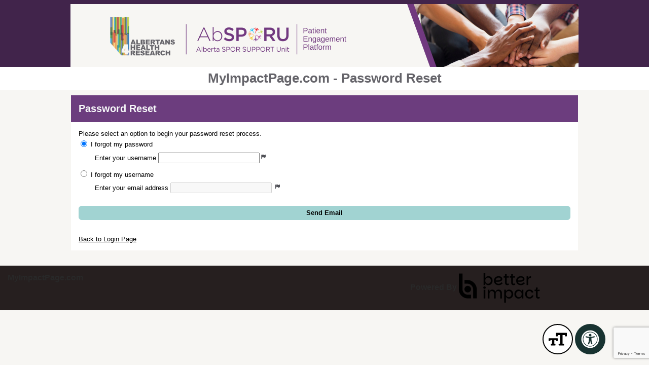

--- FILE ---
content_type: text/html; charset=utf-8
request_url: https://www.google.com/recaptcha/api2/anchor?ar=1&k=6Lf-C6EdAAAAAH_P2Sjz1pUmYtPcSS1Rfq2w4nAV&co=aHR0cHM6Ly9hcHAuYmV0dGVyaW1wYWN0LmNvbTo0NDM.&hl=en&v=PoyoqOPhxBO7pBk68S4YbpHZ&size=invisible&anchor-ms=20000&execute-ms=30000&cb=d5rkygoddve0
body_size: 48713
content:
<!DOCTYPE HTML><html dir="ltr" lang="en"><head><meta http-equiv="Content-Type" content="text/html; charset=UTF-8">
<meta http-equiv="X-UA-Compatible" content="IE=edge">
<title>reCAPTCHA</title>
<style type="text/css">
/* cyrillic-ext */
@font-face {
  font-family: 'Roboto';
  font-style: normal;
  font-weight: 400;
  font-stretch: 100%;
  src: url(//fonts.gstatic.com/s/roboto/v48/KFO7CnqEu92Fr1ME7kSn66aGLdTylUAMa3GUBHMdazTgWw.woff2) format('woff2');
  unicode-range: U+0460-052F, U+1C80-1C8A, U+20B4, U+2DE0-2DFF, U+A640-A69F, U+FE2E-FE2F;
}
/* cyrillic */
@font-face {
  font-family: 'Roboto';
  font-style: normal;
  font-weight: 400;
  font-stretch: 100%;
  src: url(//fonts.gstatic.com/s/roboto/v48/KFO7CnqEu92Fr1ME7kSn66aGLdTylUAMa3iUBHMdazTgWw.woff2) format('woff2');
  unicode-range: U+0301, U+0400-045F, U+0490-0491, U+04B0-04B1, U+2116;
}
/* greek-ext */
@font-face {
  font-family: 'Roboto';
  font-style: normal;
  font-weight: 400;
  font-stretch: 100%;
  src: url(//fonts.gstatic.com/s/roboto/v48/KFO7CnqEu92Fr1ME7kSn66aGLdTylUAMa3CUBHMdazTgWw.woff2) format('woff2');
  unicode-range: U+1F00-1FFF;
}
/* greek */
@font-face {
  font-family: 'Roboto';
  font-style: normal;
  font-weight: 400;
  font-stretch: 100%;
  src: url(//fonts.gstatic.com/s/roboto/v48/KFO7CnqEu92Fr1ME7kSn66aGLdTylUAMa3-UBHMdazTgWw.woff2) format('woff2');
  unicode-range: U+0370-0377, U+037A-037F, U+0384-038A, U+038C, U+038E-03A1, U+03A3-03FF;
}
/* math */
@font-face {
  font-family: 'Roboto';
  font-style: normal;
  font-weight: 400;
  font-stretch: 100%;
  src: url(//fonts.gstatic.com/s/roboto/v48/KFO7CnqEu92Fr1ME7kSn66aGLdTylUAMawCUBHMdazTgWw.woff2) format('woff2');
  unicode-range: U+0302-0303, U+0305, U+0307-0308, U+0310, U+0312, U+0315, U+031A, U+0326-0327, U+032C, U+032F-0330, U+0332-0333, U+0338, U+033A, U+0346, U+034D, U+0391-03A1, U+03A3-03A9, U+03B1-03C9, U+03D1, U+03D5-03D6, U+03F0-03F1, U+03F4-03F5, U+2016-2017, U+2034-2038, U+203C, U+2040, U+2043, U+2047, U+2050, U+2057, U+205F, U+2070-2071, U+2074-208E, U+2090-209C, U+20D0-20DC, U+20E1, U+20E5-20EF, U+2100-2112, U+2114-2115, U+2117-2121, U+2123-214F, U+2190, U+2192, U+2194-21AE, U+21B0-21E5, U+21F1-21F2, U+21F4-2211, U+2213-2214, U+2216-22FF, U+2308-230B, U+2310, U+2319, U+231C-2321, U+2336-237A, U+237C, U+2395, U+239B-23B7, U+23D0, U+23DC-23E1, U+2474-2475, U+25AF, U+25B3, U+25B7, U+25BD, U+25C1, U+25CA, U+25CC, U+25FB, U+266D-266F, U+27C0-27FF, U+2900-2AFF, U+2B0E-2B11, U+2B30-2B4C, U+2BFE, U+3030, U+FF5B, U+FF5D, U+1D400-1D7FF, U+1EE00-1EEFF;
}
/* symbols */
@font-face {
  font-family: 'Roboto';
  font-style: normal;
  font-weight: 400;
  font-stretch: 100%;
  src: url(//fonts.gstatic.com/s/roboto/v48/KFO7CnqEu92Fr1ME7kSn66aGLdTylUAMaxKUBHMdazTgWw.woff2) format('woff2');
  unicode-range: U+0001-000C, U+000E-001F, U+007F-009F, U+20DD-20E0, U+20E2-20E4, U+2150-218F, U+2190, U+2192, U+2194-2199, U+21AF, U+21E6-21F0, U+21F3, U+2218-2219, U+2299, U+22C4-22C6, U+2300-243F, U+2440-244A, U+2460-24FF, U+25A0-27BF, U+2800-28FF, U+2921-2922, U+2981, U+29BF, U+29EB, U+2B00-2BFF, U+4DC0-4DFF, U+FFF9-FFFB, U+10140-1018E, U+10190-1019C, U+101A0, U+101D0-101FD, U+102E0-102FB, U+10E60-10E7E, U+1D2C0-1D2D3, U+1D2E0-1D37F, U+1F000-1F0FF, U+1F100-1F1AD, U+1F1E6-1F1FF, U+1F30D-1F30F, U+1F315, U+1F31C, U+1F31E, U+1F320-1F32C, U+1F336, U+1F378, U+1F37D, U+1F382, U+1F393-1F39F, U+1F3A7-1F3A8, U+1F3AC-1F3AF, U+1F3C2, U+1F3C4-1F3C6, U+1F3CA-1F3CE, U+1F3D4-1F3E0, U+1F3ED, U+1F3F1-1F3F3, U+1F3F5-1F3F7, U+1F408, U+1F415, U+1F41F, U+1F426, U+1F43F, U+1F441-1F442, U+1F444, U+1F446-1F449, U+1F44C-1F44E, U+1F453, U+1F46A, U+1F47D, U+1F4A3, U+1F4B0, U+1F4B3, U+1F4B9, U+1F4BB, U+1F4BF, U+1F4C8-1F4CB, U+1F4D6, U+1F4DA, U+1F4DF, U+1F4E3-1F4E6, U+1F4EA-1F4ED, U+1F4F7, U+1F4F9-1F4FB, U+1F4FD-1F4FE, U+1F503, U+1F507-1F50B, U+1F50D, U+1F512-1F513, U+1F53E-1F54A, U+1F54F-1F5FA, U+1F610, U+1F650-1F67F, U+1F687, U+1F68D, U+1F691, U+1F694, U+1F698, U+1F6AD, U+1F6B2, U+1F6B9-1F6BA, U+1F6BC, U+1F6C6-1F6CF, U+1F6D3-1F6D7, U+1F6E0-1F6EA, U+1F6F0-1F6F3, U+1F6F7-1F6FC, U+1F700-1F7FF, U+1F800-1F80B, U+1F810-1F847, U+1F850-1F859, U+1F860-1F887, U+1F890-1F8AD, U+1F8B0-1F8BB, U+1F8C0-1F8C1, U+1F900-1F90B, U+1F93B, U+1F946, U+1F984, U+1F996, U+1F9E9, U+1FA00-1FA6F, U+1FA70-1FA7C, U+1FA80-1FA89, U+1FA8F-1FAC6, U+1FACE-1FADC, U+1FADF-1FAE9, U+1FAF0-1FAF8, U+1FB00-1FBFF;
}
/* vietnamese */
@font-face {
  font-family: 'Roboto';
  font-style: normal;
  font-weight: 400;
  font-stretch: 100%;
  src: url(//fonts.gstatic.com/s/roboto/v48/KFO7CnqEu92Fr1ME7kSn66aGLdTylUAMa3OUBHMdazTgWw.woff2) format('woff2');
  unicode-range: U+0102-0103, U+0110-0111, U+0128-0129, U+0168-0169, U+01A0-01A1, U+01AF-01B0, U+0300-0301, U+0303-0304, U+0308-0309, U+0323, U+0329, U+1EA0-1EF9, U+20AB;
}
/* latin-ext */
@font-face {
  font-family: 'Roboto';
  font-style: normal;
  font-weight: 400;
  font-stretch: 100%;
  src: url(//fonts.gstatic.com/s/roboto/v48/KFO7CnqEu92Fr1ME7kSn66aGLdTylUAMa3KUBHMdazTgWw.woff2) format('woff2');
  unicode-range: U+0100-02BA, U+02BD-02C5, U+02C7-02CC, U+02CE-02D7, U+02DD-02FF, U+0304, U+0308, U+0329, U+1D00-1DBF, U+1E00-1E9F, U+1EF2-1EFF, U+2020, U+20A0-20AB, U+20AD-20C0, U+2113, U+2C60-2C7F, U+A720-A7FF;
}
/* latin */
@font-face {
  font-family: 'Roboto';
  font-style: normal;
  font-weight: 400;
  font-stretch: 100%;
  src: url(//fonts.gstatic.com/s/roboto/v48/KFO7CnqEu92Fr1ME7kSn66aGLdTylUAMa3yUBHMdazQ.woff2) format('woff2');
  unicode-range: U+0000-00FF, U+0131, U+0152-0153, U+02BB-02BC, U+02C6, U+02DA, U+02DC, U+0304, U+0308, U+0329, U+2000-206F, U+20AC, U+2122, U+2191, U+2193, U+2212, U+2215, U+FEFF, U+FFFD;
}
/* cyrillic-ext */
@font-face {
  font-family: 'Roboto';
  font-style: normal;
  font-weight: 500;
  font-stretch: 100%;
  src: url(//fonts.gstatic.com/s/roboto/v48/KFO7CnqEu92Fr1ME7kSn66aGLdTylUAMa3GUBHMdazTgWw.woff2) format('woff2');
  unicode-range: U+0460-052F, U+1C80-1C8A, U+20B4, U+2DE0-2DFF, U+A640-A69F, U+FE2E-FE2F;
}
/* cyrillic */
@font-face {
  font-family: 'Roboto';
  font-style: normal;
  font-weight: 500;
  font-stretch: 100%;
  src: url(//fonts.gstatic.com/s/roboto/v48/KFO7CnqEu92Fr1ME7kSn66aGLdTylUAMa3iUBHMdazTgWw.woff2) format('woff2');
  unicode-range: U+0301, U+0400-045F, U+0490-0491, U+04B0-04B1, U+2116;
}
/* greek-ext */
@font-face {
  font-family: 'Roboto';
  font-style: normal;
  font-weight: 500;
  font-stretch: 100%;
  src: url(//fonts.gstatic.com/s/roboto/v48/KFO7CnqEu92Fr1ME7kSn66aGLdTylUAMa3CUBHMdazTgWw.woff2) format('woff2');
  unicode-range: U+1F00-1FFF;
}
/* greek */
@font-face {
  font-family: 'Roboto';
  font-style: normal;
  font-weight: 500;
  font-stretch: 100%;
  src: url(//fonts.gstatic.com/s/roboto/v48/KFO7CnqEu92Fr1ME7kSn66aGLdTylUAMa3-UBHMdazTgWw.woff2) format('woff2');
  unicode-range: U+0370-0377, U+037A-037F, U+0384-038A, U+038C, U+038E-03A1, U+03A3-03FF;
}
/* math */
@font-face {
  font-family: 'Roboto';
  font-style: normal;
  font-weight: 500;
  font-stretch: 100%;
  src: url(//fonts.gstatic.com/s/roboto/v48/KFO7CnqEu92Fr1ME7kSn66aGLdTylUAMawCUBHMdazTgWw.woff2) format('woff2');
  unicode-range: U+0302-0303, U+0305, U+0307-0308, U+0310, U+0312, U+0315, U+031A, U+0326-0327, U+032C, U+032F-0330, U+0332-0333, U+0338, U+033A, U+0346, U+034D, U+0391-03A1, U+03A3-03A9, U+03B1-03C9, U+03D1, U+03D5-03D6, U+03F0-03F1, U+03F4-03F5, U+2016-2017, U+2034-2038, U+203C, U+2040, U+2043, U+2047, U+2050, U+2057, U+205F, U+2070-2071, U+2074-208E, U+2090-209C, U+20D0-20DC, U+20E1, U+20E5-20EF, U+2100-2112, U+2114-2115, U+2117-2121, U+2123-214F, U+2190, U+2192, U+2194-21AE, U+21B0-21E5, U+21F1-21F2, U+21F4-2211, U+2213-2214, U+2216-22FF, U+2308-230B, U+2310, U+2319, U+231C-2321, U+2336-237A, U+237C, U+2395, U+239B-23B7, U+23D0, U+23DC-23E1, U+2474-2475, U+25AF, U+25B3, U+25B7, U+25BD, U+25C1, U+25CA, U+25CC, U+25FB, U+266D-266F, U+27C0-27FF, U+2900-2AFF, U+2B0E-2B11, U+2B30-2B4C, U+2BFE, U+3030, U+FF5B, U+FF5D, U+1D400-1D7FF, U+1EE00-1EEFF;
}
/* symbols */
@font-face {
  font-family: 'Roboto';
  font-style: normal;
  font-weight: 500;
  font-stretch: 100%;
  src: url(//fonts.gstatic.com/s/roboto/v48/KFO7CnqEu92Fr1ME7kSn66aGLdTylUAMaxKUBHMdazTgWw.woff2) format('woff2');
  unicode-range: U+0001-000C, U+000E-001F, U+007F-009F, U+20DD-20E0, U+20E2-20E4, U+2150-218F, U+2190, U+2192, U+2194-2199, U+21AF, U+21E6-21F0, U+21F3, U+2218-2219, U+2299, U+22C4-22C6, U+2300-243F, U+2440-244A, U+2460-24FF, U+25A0-27BF, U+2800-28FF, U+2921-2922, U+2981, U+29BF, U+29EB, U+2B00-2BFF, U+4DC0-4DFF, U+FFF9-FFFB, U+10140-1018E, U+10190-1019C, U+101A0, U+101D0-101FD, U+102E0-102FB, U+10E60-10E7E, U+1D2C0-1D2D3, U+1D2E0-1D37F, U+1F000-1F0FF, U+1F100-1F1AD, U+1F1E6-1F1FF, U+1F30D-1F30F, U+1F315, U+1F31C, U+1F31E, U+1F320-1F32C, U+1F336, U+1F378, U+1F37D, U+1F382, U+1F393-1F39F, U+1F3A7-1F3A8, U+1F3AC-1F3AF, U+1F3C2, U+1F3C4-1F3C6, U+1F3CA-1F3CE, U+1F3D4-1F3E0, U+1F3ED, U+1F3F1-1F3F3, U+1F3F5-1F3F7, U+1F408, U+1F415, U+1F41F, U+1F426, U+1F43F, U+1F441-1F442, U+1F444, U+1F446-1F449, U+1F44C-1F44E, U+1F453, U+1F46A, U+1F47D, U+1F4A3, U+1F4B0, U+1F4B3, U+1F4B9, U+1F4BB, U+1F4BF, U+1F4C8-1F4CB, U+1F4D6, U+1F4DA, U+1F4DF, U+1F4E3-1F4E6, U+1F4EA-1F4ED, U+1F4F7, U+1F4F9-1F4FB, U+1F4FD-1F4FE, U+1F503, U+1F507-1F50B, U+1F50D, U+1F512-1F513, U+1F53E-1F54A, U+1F54F-1F5FA, U+1F610, U+1F650-1F67F, U+1F687, U+1F68D, U+1F691, U+1F694, U+1F698, U+1F6AD, U+1F6B2, U+1F6B9-1F6BA, U+1F6BC, U+1F6C6-1F6CF, U+1F6D3-1F6D7, U+1F6E0-1F6EA, U+1F6F0-1F6F3, U+1F6F7-1F6FC, U+1F700-1F7FF, U+1F800-1F80B, U+1F810-1F847, U+1F850-1F859, U+1F860-1F887, U+1F890-1F8AD, U+1F8B0-1F8BB, U+1F8C0-1F8C1, U+1F900-1F90B, U+1F93B, U+1F946, U+1F984, U+1F996, U+1F9E9, U+1FA00-1FA6F, U+1FA70-1FA7C, U+1FA80-1FA89, U+1FA8F-1FAC6, U+1FACE-1FADC, U+1FADF-1FAE9, U+1FAF0-1FAF8, U+1FB00-1FBFF;
}
/* vietnamese */
@font-face {
  font-family: 'Roboto';
  font-style: normal;
  font-weight: 500;
  font-stretch: 100%;
  src: url(//fonts.gstatic.com/s/roboto/v48/KFO7CnqEu92Fr1ME7kSn66aGLdTylUAMa3OUBHMdazTgWw.woff2) format('woff2');
  unicode-range: U+0102-0103, U+0110-0111, U+0128-0129, U+0168-0169, U+01A0-01A1, U+01AF-01B0, U+0300-0301, U+0303-0304, U+0308-0309, U+0323, U+0329, U+1EA0-1EF9, U+20AB;
}
/* latin-ext */
@font-face {
  font-family: 'Roboto';
  font-style: normal;
  font-weight: 500;
  font-stretch: 100%;
  src: url(//fonts.gstatic.com/s/roboto/v48/KFO7CnqEu92Fr1ME7kSn66aGLdTylUAMa3KUBHMdazTgWw.woff2) format('woff2');
  unicode-range: U+0100-02BA, U+02BD-02C5, U+02C7-02CC, U+02CE-02D7, U+02DD-02FF, U+0304, U+0308, U+0329, U+1D00-1DBF, U+1E00-1E9F, U+1EF2-1EFF, U+2020, U+20A0-20AB, U+20AD-20C0, U+2113, U+2C60-2C7F, U+A720-A7FF;
}
/* latin */
@font-face {
  font-family: 'Roboto';
  font-style: normal;
  font-weight: 500;
  font-stretch: 100%;
  src: url(//fonts.gstatic.com/s/roboto/v48/KFO7CnqEu92Fr1ME7kSn66aGLdTylUAMa3yUBHMdazQ.woff2) format('woff2');
  unicode-range: U+0000-00FF, U+0131, U+0152-0153, U+02BB-02BC, U+02C6, U+02DA, U+02DC, U+0304, U+0308, U+0329, U+2000-206F, U+20AC, U+2122, U+2191, U+2193, U+2212, U+2215, U+FEFF, U+FFFD;
}
/* cyrillic-ext */
@font-face {
  font-family: 'Roboto';
  font-style: normal;
  font-weight: 900;
  font-stretch: 100%;
  src: url(//fonts.gstatic.com/s/roboto/v48/KFO7CnqEu92Fr1ME7kSn66aGLdTylUAMa3GUBHMdazTgWw.woff2) format('woff2');
  unicode-range: U+0460-052F, U+1C80-1C8A, U+20B4, U+2DE0-2DFF, U+A640-A69F, U+FE2E-FE2F;
}
/* cyrillic */
@font-face {
  font-family: 'Roboto';
  font-style: normal;
  font-weight: 900;
  font-stretch: 100%;
  src: url(//fonts.gstatic.com/s/roboto/v48/KFO7CnqEu92Fr1ME7kSn66aGLdTylUAMa3iUBHMdazTgWw.woff2) format('woff2');
  unicode-range: U+0301, U+0400-045F, U+0490-0491, U+04B0-04B1, U+2116;
}
/* greek-ext */
@font-face {
  font-family: 'Roboto';
  font-style: normal;
  font-weight: 900;
  font-stretch: 100%;
  src: url(//fonts.gstatic.com/s/roboto/v48/KFO7CnqEu92Fr1ME7kSn66aGLdTylUAMa3CUBHMdazTgWw.woff2) format('woff2');
  unicode-range: U+1F00-1FFF;
}
/* greek */
@font-face {
  font-family: 'Roboto';
  font-style: normal;
  font-weight: 900;
  font-stretch: 100%;
  src: url(//fonts.gstatic.com/s/roboto/v48/KFO7CnqEu92Fr1ME7kSn66aGLdTylUAMa3-UBHMdazTgWw.woff2) format('woff2');
  unicode-range: U+0370-0377, U+037A-037F, U+0384-038A, U+038C, U+038E-03A1, U+03A3-03FF;
}
/* math */
@font-face {
  font-family: 'Roboto';
  font-style: normal;
  font-weight: 900;
  font-stretch: 100%;
  src: url(//fonts.gstatic.com/s/roboto/v48/KFO7CnqEu92Fr1ME7kSn66aGLdTylUAMawCUBHMdazTgWw.woff2) format('woff2');
  unicode-range: U+0302-0303, U+0305, U+0307-0308, U+0310, U+0312, U+0315, U+031A, U+0326-0327, U+032C, U+032F-0330, U+0332-0333, U+0338, U+033A, U+0346, U+034D, U+0391-03A1, U+03A3-03A9, U+03B1-03C9, U+03D1, U+03D5-03D6, U+03F0-03F1, U+03F4-03F5, U+2016-2017, U+2034-2038, U+203C, U+2040, U+2043, U+2047, U+2050, U+2057, U+205F, U+2070-2071, U+2074-208E, U+2090-209C, U+20D0-20DC, U+20E1, U+20E5-20EF, U+2100-2112, U+2114-2115, U+2117-2121, U+2123-214F, U+2190, U+2192, U+2194-21AE, U+21B0-21E5, U+21F1-21F2, U+21F4-2211, U+2213-2214, U+2216-22FF, U+2308-230B, U+2310, U+2319, U+231C-2321, U+2336-237A, U+237C, U+2395, U+239B-23B7, U+23D0, U+23DC-23E1, U+2474-2475, U+25AF, U+25B3, U+25B7, U+25BD, U+25C1, U+25CA, U+25CC, U+25FB, U+266D-266F, U+27C0-27FF, U+2900-2AFF, U+2B0E-2B11, U+2B30-2B4C, U+2BFE, U+3030, U+FF5B, U+FF5D, U+1D400-1D7FF, U+1EE00-1EEFF;
}
/* symbols */
@font-face {
  font-family: 'Roboto';
  font-style: normal;
  font-weight: 900;
  font-stretch: 100%;
  src: url(//fonts.gstatic.com/s/roboto/v48/KFO7CnqEu92Fr1ME7kSn66aGLdTylUAMaxKUBHMdazTgWw.woff2) format('woff2');
  unicode-range: U+0001-000C, U+000E-001F, U+007F-009F, U+20DD-20E0, U+20E2-20E4, U+2150-218F, U+2190, U+2192, U+2194-2199, U+21AF, U+21E6-21F0, U+21F3, U+2218-2219, U+2299, U+22C4-22C6, U+2300-243F, U+2440-244A, U+2460-24FF, U+25A0-27BF, U+2800-28FF, U+2921-2922, U+2981, U+29BF, U+29EB, U+2B00-2BFF, U+4DC0-4DFF, U+FFF9-FFFB, U+10140-1018E, U+10190-1019C, U+101A0, U+101D0-101FD, U+102E0-102FB, U+10E60-10E7E, U+1D2C0-1D2D3, U+1D2E0-1D37F, U+1F000-1F0FF, U+1F100-1F1AD, U+1F1E6-1F1FF, U+1F30D-1F30F, U+1F315, U+1F31C, U+1F31E, U+1F320-1F32C, U+1F336, U+1F378, U+1F37D, U+1F382, U+1F393-1F39F, U+1F3A7-1F3A8, U+1F3AC-1F3AF, U+1F3C2, U+1F3C4-1F3C6, U+1F3CA-1F3CE, U+1F3D4-1F3E0, U+1F3ED, U+1F3F1-1F3F3, U+1F3F5-1F3F7, U+1F408, U+1F415, U+1F41F, U+1F426, U+1F43F, U+1F441-1F442, U+1F444, U+1F446-1F449, U+1F44C-1F44E, U+1F453, U+1F46A, U+1F47D, U+1F4A3, U+1F4B0, U+1F4B3, U+1F4B9, U+1F4BB, U+1F4BF, U+1F4C8-1F4CB, U+1F4D6, U+1F4DA, U+1F4DF, U+1F4E3-1F4E6, U+1F4EA-1F4ED, U+1F4F7, U+1F4F9-1F4FB, U+1F4FD-1F4FE, U+1F503, U+1F507-1F50B, U+1F50D, U+1F512-1F513, U+1F53E-1F54A, U+1F54F-1F5FA, U+1F610, U+1F650-1F67F, U+1F687, U+1F68D, U+1F691, U+1F694, U+1F698, U+1F6AD, U+1F6B2, U+1F6B9-1F6BA, U+1F6BC, U+1F6C6-1F6CF, U+1F6D3-1F6D7, U+1F6E0-1F6EA, U+1F6F0-1F6F3, U+1F6F7-1F6FC, U+1F700-1F7FF, U+1F800-1F80B, U+1F810-1F847, U+1F850-1F859, U+1F860-1F887, U+1F890-1F8AD, U+1F8B0-1F8BB, U+1F8C0-1F8C1, U+1F900-1F90B, U+1F93B, U+1F946, U+1F984, U+1F996, U+1F9E9, U+1FA00-1FA6F, U+1FA70-1FA7C, U+1FA80-1FA89, U+1FA8F-1FAC6, U+1FACE-1FADC, U+1FADF-1FAE9, U+1FAF0-1FAF8, U+1FB00-1FBFF;
}
/* vietnamese */
@font-face {
  font-family: 'Roboto';
  font-style: normal;
  font-weight: 900;
  font-stretch: 100%;
  src: url(//fonts.gstatic.com/s/roboto/v48/KFO7CnqEu92Fr1ME7kSn66aGLdTylUAMa3OUBHMdazTgWw.woff2) format('woff2');
  unicode-range: U+0102-0103, U+0110-0111, U+0128-0129, U+0168-0169, U+01A0-01A1, U+01AF-01B0, U+0300-0301, U+0303-0304, U+0308-0309, U+0323, U+0329, U+1EA0-1EF9, U+20AB;
}
/* latin-ext */
@font-face {
  font-family: 'Roboto';
  font-style: normal;
  font-weight: 900;
  font-stretch: 100%;
  src: url(//fonts.gstatic.com/s/roboto/v48/KFO7CnqEu92Fr1ME7kSn66aGLdTylUAMa3KUBHMdazTgWw.woff2) format('woff2');
  unicode-range: U+0100-02BA, U+02BD-02C5, U+02C7-02CC, U+02CE-02D7, U+02DD-02FF, U+0304, U+0308, U+0329, U+1D00-1DBF, U+1E00-1E9F, U+1EF2-1EFF, U+2020, U+20A0-20AB, U+20AD-20C0, U+2113, U+2C60-2C7F, U+A720-A7FF;
}
/* latin */
@font-face {
  font-family: 'Roboto';
  font-style: normal;
  font-weight: 900;
  font-stretch: 100%;
  src: url(//fonts.gstatic.com/s/roboto/v48/KFO7CnqEu92Fr1ME7kSn66aGLdTylUAMa3yUBHMdazQ.woff2) format('woff2');
  unicode-range: U+0000-00FF, U+0131, U+0152-0153, U+02BB-02BC, U+02C6, U+02DA, U+02DC, U+0304, U+0308, U+0329, U+2000-206F, U+20AC, U+2122, U+2191, U+2193, U+2212, U+2215, U+FEFF, U+FFFD;
}

</style>
<link rel="stylesheet" type="text/css" href="https://www.gstatic.com/recaptcha/releases/PoyoqOPhxBO7pBk68S4YbpHZ/styles__ltr.css">
<script nonce="JI50czLty9HL643-gvOR0Q" type="text/javascript">window['__recaptcha_api'] = 'https://www.google.com/recaptcha/api2/';</script>
<script type="text/javascript" src="https://www.gstatic.com/recaptcha/releases/PoyoqOPhxBO7pBk68S4YbpHZ/recaptcha__en.js" nonce="JI50czLty9HL643-gvOR0Q">
      
    </script></head>
<body><div id="rc-anchor-alert" class="rc-anchor-alert"></div>
<input type="hidden" id="recaptcha-token" value="[base64]">
<script type="text/javascript" nonce="JI50czLty9HL643-gvOR0Q">
      recaptcha.anchor.Main.init("[\x22ainput\x22,[\x22bgdata\x22,\x22\x22,\[base64]/[base64]/[base64]/[base64]/[base64]/UltsKytdPUU6KEU8MjA0OD9SW2wrK109RT4+NnwxOTI6KChFJjY0NTEyKT09NTUyOTYmJk0rMTxjLmxlbmd0aCYmKGMuY2hhckNvZGVBdChNKzEpJjY0NTEyKT09NTYzMjA/[base64]/[base64]/[base64]/[base64]/[base64]/[base64]/[base64]\x22,\[base64]\\u003d\x22,\[base64]/DicONZlDDnT54RMKVLFnDgcOEX8OvH8OrwqZgFcOtw5HCgMO6woHDohZBMAfDpT8Jw75Vw7AZTsK2wpfCt8Kmw4c+w5TCtRwpw5rCjcKtwp7DqmA4wrBBwpdYMcK7w4fCmgrCl1PCp8OBQcKaw7nDrcK/BsOzwq3Cn8O0wq8sw6FBXHbDr8KNLhxuwoDCoMOzwpnDpMKnwq1JwqHDksOIwqIHw5/[base64]/DgcOqK8KadcK1wobDimVAYVcHwpXCjMOiXMONwqIJCcOhdTrCmMKgw4nCryTCpcKmw4XCm8OTHMOuXiRfUcKfBS0FwplMw5PDhRZNwoB5w5cDThXDicKww7BQEcKRwpzChwtPf8Odw5TDnnfCqz0xw5sJwoIOAsKEU3w9wrrDq8OUHUJ6w7USw4bDvitMw4jCrhYWQR/Cqz4tTMKpw5TDpmt7BsO6S1AqN8OnLgsrw6bCk8KxKzvDm8OWwq3DoBAGwrfDmMOzw6Itw4jDp8OTA8O7Di1/wqjCqy/[base64]/CtsKbHsOvw7XDiyo8wpV9wo1TwrlCwrLDrEzDv3rCsl9Pw6zChMObwpnDmWjCkMOlw7XDlnvCjRLCmifDksOLfmLDnhLDmMOuwo/ClcKDIMK1S8KpDsODEcONw5rCmcOYwqjChF4tExAdQl0ULcKuLsOYw5nDksOdwoVHwoDDnUtmEMK4cwBxOMOLdEBgw6kzwqAKGsK+fMOZLsKfWMOrF8KQw6EYX1TDqcKxw78NSsKDwrZBw4/[base64]/CmcOSwp4QwojDv3XCqsOGH8KPwq5VBiAgEx7CvhIuDQrDqhfCmEFbwpscw5rCmQwmesK+OMOLc8KTw6nDpg1yPkTCjMOrwooRw797wr/[base64]/CqHQJw5zCgcKAdcKQOnXCnMKywo8zw7fDvQRzwrc8HjjCo1XCsDZ7wotAwrYjw4B3UyHDisOhw5UvVz9iUAoZb1pNRsOqZUYuw4BJw6jCncOxw4dSOG4Bw6gBMn1+wo3Dv8K1P3DCswpyS8KzFHtcZsKYw6TDucOmw7gaIMKeKUR5CMOZJcO/wo1hYMK/ZmbCpcOcwoDCkcOQKcOzFAzDmcKswqTChGTDsMOdw41jwp5TwrHDqsKywppKCD9TH8K/wol4w7fCtFB8wp4uZcKlw6cKwplyJsOWDcODw7nDhMOAM8ORwqo8wqHDi8KzHUo5F8KtcyDCgcO3w5p8w6pmw4oWwqjDu8KkfcONwoLDpMK6wrcaMH/Dl8KywpHCs8OJN3NfwrHDhMOiSgDCmsK6wrbDhcOZwrDCo8O8w7VPw6fDlMKMT8OSTcOkRyXDt1vCoMK1YATCvcOwwqHDhsOFN2EwG3Qkw7Vjwodnw6dhwqt/C2bCoWjDvR3CkE88fcOtPh47wrctwpXDuyLCicOdwopeYMKSYwbDpTnCtsKWcVLCq1zCmTAafMO4XVQNQH/DtsOVw60FwoUJe8OMwoHCll/DjMOyw5YPwozClkDDlDwRRhDCgHkEcsKIEcKACcOjXsOOPcOkZGrDnsKmF8OLw7PDucKUHcKHw5xHB3XCkFHDgQrCg8Osw417FG3CjTHCr3h+wr5Kw59lw4VnbHVswr8bJcO1w7x5wpJeNHPCtsOIw57Dq8OzwoYcTT/DtDkeIMODGsOcw4QLwpnCjsOVGcOOw6HDk1TDhxDCrE7CsmDDvsKsIV3DuzhCEl/DicOIwo7Ds8KfwqHCtsOgwqjDtTF8SxRkworDtzpOR1gNEmMbZMOYwpTCsxcrwo/DoTg0wqkdUsOOBsKuwpLDpsKlfjrCvMKYF1lHwrLCiMONAn8Xw4wnQMOKwovCrsOMw70wwop9w53CuMK/IsOGHWMgC8Oiwp0jwo7Ct8O7f8OrwqXCq0DCrMK0EcK6ccKWwqxTw7HDiW9Zw7rDkcOJw5/[base64]/wqTCuS/DtMK3IsObWi7Cs8O9B8OtPll6UMK9V8OVw5zDscKnVcOaw7DDqsO6fcOPw6FKw4zDlsKUwrdCCkbCoMOjw4saZMO8YGrDlcOADFfCqiZ2fMO0PDnDhxQRWsO8TMO/[base64]/RVVIwpphw4vDqMO5CcK8a8OXXDTDkMKfTDTDv8KQI00ZBcKrw7LDgHnDvXc/YcKtTUnCjcOvazwXP8Okw7vDuMOUH1Vkw4DDuSrDhcKHwrnCr8Ojw44Rw7nCoQQCw5RMwqBAw4s7eALCrMKewoEewrBjPVkQwq0pDcOSwrzDiC1nYcOWDsK6HsKDw4nDmsOZB8KULMKMw5TChwjDtHvDvzTDr8Kjwr/[base64]/MRY0dULCocOuLCMGw4PDvMKUN8KTwoXCgiVMG8KMXcOYw6LDlnFVeE/CiSJHQcKnE8Ovw6xSIjzDkMOhDBBeXwhxEj0YTsOBez7DhBfDql03wrXDmG1Xw45hwqLClEnDuwVfK0rDjMOxWGDDpW0Lw6XChjrCpcKNDcK7GRwkw4DDsmLDoUdWwrjDvMKId8KVV8OVwozDoMKuYEN/a1vCk8OFMQ3DmcKnDsKsbcKcbTPChl8mwq7CgSTDgAfDtGZBwoXDt8K5w43DtVAKHcOEw7J4cDERwqMKw7kyPcK1w7YPwpJVHTVyw41MQsK5woXDucOnw6sEEMO4w43Dr8OlwrI/[base64]/Csh0cJsO4RsOAwrxuDsOSfMO4XsOHw7AVfC8POgXCpVTDkWvCsXtIFl3DvsKnwrTDvMODDkvCuzDDjMONw7LDszPDgsOVw453aAHCgU9pDl/CpcKkX2pUw5LClsKkdGFNVsOrYG7Dn8KuYDzDtsK7w5g/LSN7HMOKecK1KxQ4PQDDpDrCsnsLwoHDoMOUwqhKdybCgFt+JcOKw53CsT/DvCXCnMK3LcK0w688Q8KafX8Iw5FxJcKYGQVXw67Dp0AII35mw5PCvXwkwoNmw5MWfAQEdMKKw5NYw6lxeMKGw544FsKdHcK8MgzDscOfaRZ9w6bCnMO7cToGPR7DnMOBw5FJLxw1wokQwoXDpsKLbsOmw6kTw6/Din/Dr8KQwoPDq8OVQcOGdsORw6nDqMKObMKzScKSworDgWPDhF3CjhFTMSzCusOswr/Du2nCq8Oxwp8Bw5jCrXxdw7jDpgpidcKnTSHCqlTDoX7DjRbChsO5w7EGEsO2O8OMHMK1O8Kcwq7CpMKuw7oew7h6w5pmfm/DqF/DlsKtc8Oawpovw6bDgg3DhcOCGzIVOsOAaMK6A2nDs8OZbiFcPMO/[base64]/[base64]/HnBiTMONHcKEwojCoGImw7zCuhjDnRvClsOWw5JxeWfDpcOpMQB/[base64]/DjQ3DkMKCGwHDlhRTw5s5XcO8woXDkcOfBsOlwq/CusK/X3rChDnDjh3Cp1bDmAcrw5UZRsO+G8KSw4kiIsKawrPCo8O+w70VCHHDp8OYHkdMJ8OPY8OSVyDDmDTCo8O/[base64]/CjH51wojDmMKAwo1dwp9rQMObw5PCjcO5ND4Ocy/[base64]/CjsOxU3ZybyzDkUgQw4nCuBImJcKkGMKuw6vDgMOJwrjDl8K/[base64]/[base64]/Cu8Ktw6VAKHbCi8Kuw6N/w77Dh8OFM8KtasKywrHDmsOwwok+S8KzQ8K1Q8OXwrsXw5FhXXt6QwzCqMKYD13DhsOfw48nw4HDvsO8b0DDiUp9wpXCgywaCm4vLMKNesK6X09Fw7nCrFhzw6nCnAQBKMKfQzjDisOCwqJiwoYRwrkYw7HChMKpw7zDp2jCvGl4wrVUbcOYa0jDrcO/P8OAJiTDpD84w53CkHjCh8OTw6jCgk5GFCrCsMK3wpFlf8OUwqxjwqvCrx7DkDlQw4I5w4R/wrXDhDshw7NRCsOUZgNvfB7Dt8OgTyjCosOEwp5jwr1ww7LCiMOtw7gwUMO4w68dSizDn8K8w5sewoM5LsOEwrp3FsKKwpjCrG3DsGzCg8KFwqdoYWkGw41UecKwTVECwrcQPcKxwqbCqH95EcKTXsK5dMKPScO/FiDCjQbDocOpUsKbIHlgw6V7AgPDrcKpwo02FsK2DcKkwpbDkD3CqynDmC9uLsKYFsKgwoDDgH7CvGBFdDzDqDI8w75Rw5U/w63CskjDosOHIxDCjcOUwqNoMMKtwo7DnE/CvMKcwpFXw5F5f8KkesOvJ8K8OMK/EsO1LVDCllDDnsOgw6HDpH3CiQc3wptUcVnCsMKcw6zDoMOWVGfDuEDDnMKmw67DrktJfsOvwosTw6DCggDDqMKbw7ofwpsPLDrDqTgKahbDmsORSMOgGsKiwr/Djg0zPcOKw4I0wqLCl3cgcMORwoYhwqrCgsKcw6VFwqIZIVBQw4ckNBfCscK7woUNw4LDjCUNw68zTnxKeBLCgk9iwqbDncK/dcOCCMOATxjChsK1w6vCqsKKw4JFw4JrAjnCthTDsBRzwq3DrGQ7IVrCrlU4U0Apw4zCi8Osw6Rrw5vDlsOfIMOWRcKlHsKFZkgJwojCgj3CiirCpxzCvmHDusK2PMOQASxmXxJuLsO/[base64]/w71IUzwtNA7CscKtZWTCicKLwoPClgfCpsK6wqfDtVM5UAA1w6nCosOoH0U+w7pJGHggITbDkFE6wrfCrsOcJm4BSWwJw63Cgw/[base64]/wqB6aVN4w7MyWVjDvcOrWhcXZ0hHTlVLcRxPwrFMwqTCpCUzw64owpwBwo9QwqUKwodhw7wRwpnDkVfCgyNKw5zDvG9zAxA2VFgXwrtnbE8vTjTCicOLw6rCkn/DlkrCk23DjV1rOlVRJsO5wrvDsmMfXsOYwqB+wobDjsKAw5NEw7ofAsOodMOpPC3Cv8OFw7wtCcORwoFqwrfCqBPDhMOaCS3CsVkIYhXCh8OhMsKxw5lMw73DocO4wpLDhMKAG8KawpVOw4PDoAfCksOKwpDCisKrwq1wwqROZ3N/wo4qL8OwNsOUwo0Iw7rCmMO8w5k9BxXCgcOfw4rCqyDDusKmF8KKw6bDjcOww6/Dq8Kpw7bDsBk/OVsWAcOxYwrDvzPCtnVSWhodD8Oawp/DvsK4fcO0w5wHEMK9PsKPwr0hwqoeecKnw6slwqzCgWIDcXwiwr/[base64]/wrMVGjHDmcK0b1rCriQrwpVcw7FHbsO1S3NJw7nCtcKUGsKvw4tlw7Z4dnMlRjTCqXUMGcO0SzXDgcOVTMK7UhI/ccOESsOmw7rDnwvDt8OBwpQIw4puDEpRw63ChTYbG8OIwq8bwqrClcKiI2Adw6XDtB1NwrHCphhRB1HCv2zDmsOMRlpOw4jDvsOpw50KwqHDqXzCqFDCuTrDnFY1Py7Cr8K3w71/LcKYMCZWw6sIw5MpwqjDqCE3G8OOw6nCnsOtwpPDhMKnZcK5PcKeXMO8d8KtMMK/w7/Cs8OrasK0aUBRwrXCjcOiE8KTGcOqZQnDrxTCjMOfwpXDi8KyEAd/[base64]/[base64]/[base64]/Cv08VbcK0wqZywqBgM8KmwoTCvMOSMC/CgsOCXzvCpsKDBCrCmcKQwo3CtTLDlBPCqMOEwoNswrzClsOoIjrDmTTCgiHDisKowp7CiDfDlW0Mwr81IsOwesOjw6jDomTDlx/DojPCihJzWFgDwqw6worCmgYoQ8OoK8KGw71NeT4xwrAaRl3DhSjDiMOYw6XDiMKLwo8Kwpd8w7VQaMOcwq8owqrDtMKyw5IawqvChsKZWcKmQMOADsOmHjY5w7Y3w4V/G8O9wqQjeivDscK4esK+fw7CmcOMwo/DlCzCkcKvw74rwrgRwrAKwoXCkgU7HMKnUQNeGcK8w7FwAUUOwpXDnEzDlCNwwqHDglnDgA/CmkVCwqEewr7DmDpOODvCjXXCscKfwqxDw59IQMKtw6jCnSDDmsODwoFxw6/DocOdw7TCpgzDuMKEw686dMK3dBPChsKUw4E9bT5Ww7wGEMO3wr7CgCHCtsKNwoXDjSbDocOULEnDt2/[base64]/[base64]/w4IQL8KnBXzDqHDCmMOlwonDhMKVw6RzJsOzDMK+wo7Dk8OBw7g7woTCuxDCs8K8w7wcdjgQNzoZw5TCm8K5csKdB8OwP2/CiD7CtMKgw54nwq0VAcOeXTpxw4fCtcO2YGYfKijCg8KxS2LChm0SRsKlPMOeXQUpw5nDicONwpPCuRIoA8OWw7fCrMKqw7ISw5Biw4Nbwp/DicKTf8OqBsKyw6Ywwq5vIcKbKzUew47CkmAFw67CkG8WwrnDug3ClXU0wq3CpcKkwrwKZCHDlsKVwqovMcKEfsKMw4hXC8OLPFN8fFjDj8KocMOgEsOMMzV5X8K/F8KUXmB5MyHDiMOpw4ZHfsOmHU4eMlR7w47ChsOBc2/DtgfDtQfDnwTCoMKNwowsJ8OPwoPDiCzCgcKwEDrDk2sKcitDTsO7ccKeQSbDhyxaw5MgUjLDg8KTw5LCkcOEA10cw4fDnWZgai/CjcKUwr7DsMOEw6rCgsKtw5PDnMO3wrVmbyvCmcKVMGEABcOKw7Ysw5vCg8Ovw4DDrWrDmsKCwqvDoMKxw5cKOcKhbV7CjMKwfMKmHsOew4zDmUlAwrFpw4AIVsKKVAnCkMKIwr/CtibDj8KOwrXCgsOVEiAnwpXDpcKOwr3DnX0Gw7ldccKDw5YtIMOww5FawpBidHJyRljDjx5ZPllOw6V/wr/DocOzwr3DmRNswo5/wqUJNHt3wpTCicOsBsOIccKWKsK3eF1Fw5dSw4zCg2nDn3zDrkkmG8OEwrtrDcKewrJow7/CnkTCol5awqzDucKowonChMO0JMOnwrfDocKwwp5JZ8KOVjkqw4zCkMOowqrCnm0sOzQ4EMKZFnjDicKjXy/DncKYw4TDkMKaw6bCgsO1SMO6w7jDkcOoTcKbQsKowqszEVvCj05OTMKMw6PDhsKse8O0WcO2w4E/DF/CgRHDhi1uCyFXTA9dPGULwosFw59bwqbChsKbMcKRw4rDkUJuWV0+XcOTVQHDpsKxw4jDvsK8UVPCicO0MlLDkcKdRF7CrTxMwqrCsWtuwo7DtGlHDg/Dm8O8cXUBYgJywovDml9oFggswrcSL8O3wpEjbcKBwr1Cw58KVsOpwrbDm0FGwqrCsTDDmcOdUHvCvcKyaMOMHMKEwoLDl8OXI0Ayw7TDuCZNSsKhwpwBRAHDrSFYw5lPMT9uw6rCm3p4wqLDgcOfc8KgwqHCngnDhnY5w67DvyFxaAlcHAHClxdVMsO/JS3DrcO4wo12YhJtwrUMwqcVEXfCucKEVD9oLG0TwqnCjMOtVAzClH7CvkdHTMKMdMKVwoM6wp7CgcKAw5HCu8Oww5QVJsK3wrQSBcKCw6vCjB/CocO4wobCsSRkw5bChXDClyvCvsOzeQHDjkVfw4nCpAM8w43DkMKcw5vCnBnCu8OLw5VwwqXDgBLCjcK2KTsPw7DDog/DucKPVcKMS8OrGlbCk3VrUMK2ecOuQjrDocOawotKJnvDvGYOWMKhw4PDr8K1JsO4HsOMPcOpw6vCiwvDlELDvcKIVMK5woJiwqPChk1VLE7DiS3CkmhnbAxrwrnDvn/Cj8O0NmfCnsK5QsKiU8Kld0DCq8K9w77DmcKzDXjCrFnDqGM2w5/CuMKBw7bCnsKnwq5UYAPCocKewo5pO8Ouw5rDjQfCpMOIw4fDllBTFMOQwpN5UsKEw4rClScqGn3CoFE2w4/Cg8OLw7QYAALCuQ9+w5zDo3MAemXDu2diE8Oswrt8MsOmchJfw77CmMKRwqDDrMOIw7jCunLDucKLwpjCmVbDjcOdw5PCmcO/w41YDx/DqMOTw7/Dh8OpBhYcLX3DlcKHw7YKbcO2XcOEw6lXW8Kcw59swrTCjsOVw6jCnMK7wrnCgkXDjQ/CtXDDnMO9T8K5MsOxaMOZwonDmcKNACvCrU9Lw6Aiw5Y1w6XChcKxwotcwpLCliQeXnoPwr0Qw5bDuirDpXFHwpvDox56cwHDmE9rwrnDqT/Dt8OpBUdHG8O3w43CocK4w6AvN8KHwqzCvyvCu2HDjk04w7ZBQnAdwpFEwoAHw7otLMKXSRnCkMOsZBfCk2XDqTnCo8KiRiFuw6HCsMOKCyLCgMK+H8OOwqwmLsKFw41tG3d5eFIxwofCksK2WMO4w4nCjsOPUcOlwrFRNcOEU0rChVDCrW3CnsKxw4/CpAoKw5ZPNcK3bMKUDsKmR8OnBzvDh8KKwq06N07DnAl7w5bCiAFVw4xvSlNPw7YLw7tIw6PCn8KaacKbVi1Uw5k6D8KGwofCmcOgc1rCn0srw5ITw6rDvsOHIVLDjsObcFjDncO2wozCoMOFw5jCkMKGTsOgd0TCgMKXJMOgwpUCXULDnMOQwqgIQMKbwr/DmhYPTMOBasKewrLDscKwNz3CvsKtD8Kkw6zCj1DCnh7DlMOxHR8Awq7DtsOVOxIUw4dywpYmD8Omwr9JMsOSwo7Doy/CtxQWN8K/[base64]/[base64]/w5HDsyfCpgrDvU/DtBzCk8OSw5nDo8Ksw6wPwqPDhWXDisK9Bipyw7gmwqHDk8Orw6fCpcOgwolAwrvCocK7bWLDpm/Cs31kFsOVdsOAGH5eHw/ChENiwqQowqjDrBUXw4tqwohvWxLCrcKpwoHDpsKTfsK5L8KJaGHDjA3Cq0nCo8OSCCXCmMKVDRcnwpzCsUTCmcKrwofDijPDkSojwpcDUsOYMQ8PwosiIRfCicKgw7g9wow/ZQ/DsFh9wpoPwpnDrm3CoMKow4UNJCHDqHzCicKfEcOdw5Qow7wGJcOXwqbCtHbDv0HDisOeNcKdFl7Dl0QxGsOpZBYew7zCpcOmWR/Dt8OPw5JAXXLDksK9w6PCmsOxw6BPOA3CjFTCjcK7AmJFHcKEQMKfw7DCq8OvPQ4uw54fw6LCrsKQbcKwesO6w7EKZ1jDgyZMfsKYw4haw6XCr8O+T8K7woXDryFCb3vDrsKaw6XCkTzChsO0IcOZdMOqRw7CtcOnw5vDk8KXwq/[base64]/DnxbDuMOpwrRDfMOTH2XCg2chK3nDhcOVI8KKwpVhXnPDlQEUCcO0w57Cu8Kjw5vCs8Kfw6fCgMOoMx7CksOdccKgwoLCihZPI8O1w6jCv8KJwoPCkkvCk8OrOCRyO8OAM8KODiAoVMKyPR/CocKOICg5w4svck14wqvCocOiw4PDqcOmRRocwo9Pwo0Vw6LDsRc2wrYGwrHChcOFZMKkwo/CumLChMO2HR0YacKPw7DCiWAeWg/DgDvDlQNQwrHDtMKseTbDsDRtKcKrwrDCr1TCgsOswopmwpluAH8EIFZRw5LCnMKpwrJeOWfCpTHDt8Ouw6DDs3fDtMOrJz7CksKxN8KrFsKVwqLCrVfCucKXwpzDrCPDncOUwprDvcKGw7MQw74DIMKuUwXCvcOGw4PCqWnDo8OPwqHDuXoEJsK5wq/DiivDrVbCssKeNVHDjzrCmMO2UFPClUltVMKYwpfCmTswaBXDt8KKw7hLW1Qwwp3CjxjDkFtiDFU2w5zCpx0NcWBNNxnCvUMBw6LDiXrCpBjDhcKWwofDhkkcwq1rbMO1w4bDkMK1wo/DkUoKw7R+w4rDisKAQ2ELwpHDksOvwo3CgxrCksOwCS9UwrtXTgkRw6fDgiwdw7tTw5UKR8OnSlk6w6tiKsOaw5YKIsKwwobDqMOZwoo3woTCjsOTZMKBw5rDpsOEY8OCVcKww5EWwpfDnxpFEwvCkRIPAEfDv8K3wqnDsMONwqzCn8OFwr/CgV9Ww7nDgsKRw4LDsD19c8OZYGoHUyTDmgPDgUDDscKXfcOTXjEAJsOAw4F2d8KCMsOqwrMyHMKbwoPDmMO9wqY5ZU0IemwMwr7DoCkgN8KofVnDicOpS3jDsy/ClsOMw5s8w5/DrcO8wqtGWcKFw7ghwrLCpmDCjsO9wqwJQcOrQRnDiMOnYS9uwp9paW7DjsKVw5DDtMO8wqIfbsK2Yngww69Xw6law6bCiD8DI8Klwo/Cp8Ohw7jDhsKwwq3DsVxPwojCiMKCw6wnN8Omwo1nw4/CsSfCu8K+w5HCoV9vwqtbwqjCnhXCqsKAwpViXsOSw63DpcKzV1rDlAZ7wozDpzNzUcKdwrYyd2/DssKzYH3CqsO+XsK6F8OoOMOtPlLCp8K4w5/DlcKawoHCljJhwrM7w5t+wrctY8KWwqUBIm/CqMOLRHrDuT8lJ18OFynCocKRw6LCvsKnwpDCvnzChiVZImzCgD1qTsKNw6LDisKewonDqcOjFsOSSinDnMKkw58Hw5E5N8O/UMO0ecKmwrobWg5NY8KCcMOGwpDCsDdgJ3DDhcOjOztuRsK2fMObEituO8KFwoQLw6lUG0bCiGgywr/DmjV4UBtrw4zDlsKLwr0LJlDDicK+wotkTQd5w5YLwo9XCMKSTw7DgMOIwqPCuwUlMMOgwoYKwqtEUMK/IcKNwrRDGmBFQcKlwrDCtHfCijYKw5B2wovCqMOBw4ZsHhTDo1VpwpE0wr/DtcO7eWgXw6jCuVQiBCcgw4jDgMOGS8Ofw5LCp8OEwo7DqMKFwoZxwp5LGVp5bcOSwo/DvCMfw6rDhsKvS8K3w6rDhMK2wozDgMOqwpPDusK3w6HCrRrDl3HCl8KPwpt1WMOjwoJvHlXDkkwtHxPDgsOtecK4bsOpw5bDpz1GeMKafXTDmsOvb8O+wrR5wqZMwoBRBcKqwqt6dsOBVhVJwrhdw6LCox7DhU82GXjCjn3DkDJPw648wqnCkloPw73DnsK/woYgCEfDr2XDtcONPnnDlcKvwpcTNsOLwqHDgSQYw5Y+wqDCkcOpw5Ucw6BnCXvCsA4Ow6N/[base64]/Dj8Kow7TDrMKGwrs9BizDhQ3Co38PPFd/wp1ROsOow7fDm8K/woDCgsOgw7DCmMKfO8Kyw4IVJsKjDRs6cEHCrcOpwoUnwqAswrcobcOAw5TDk0tkwr0+aV8Iwq9DwpdTDsKJQsOrw6/Cr8ONw5l9w5TDncOywpnDlsO3EzDDmiHDoxIhWiV9GGnCncOWcMKyV8KoKMOkH8OBYsOwK8OMwpTDvjstbsK9a3pCw5bCnxzDiMOZwqDCshnDj0o6woYRw5fCuWEqwqLCvsKfwpnCsGPDg1bDsyfChGkhw6zDmGw2KcKhew/DiMOLCcKEw7DCkxkWX8K5N0HCpG/Doyskw4VIw7PDsgfDiHrCrHbCkFRsacOxF8KHB8OMAGbDg8OZw6lYw4TDscOjwpLCoMOSwrTCgMO3wpjDkMOpw6Axal55ZmjCrsKMNklvwo8QwrsxwrXCszrCisOHOFfCgQ3CjVPCv3JNNi7Cki5Xa3U4wqsiw7YeWyjDh8OMw5TDtMOOPgBww5J+GMKpw6Q/wrJ2aMKNw7zCrBMhw49lwpTDmSNFw51fwrbCshXClUnDqcKOw6nCkcKTZsKswpjCjmsowr1jwptJwr4QRcO9woYTLhF8VDTDpVHDqsOQw5rCgEHDs8KrO3fDlsO7w5zDlcOCw4TCmcOCwrcJwrMIwrpnXzgWw7E5woIowozDvC/CsltvJDdXwrLDmGJ3w6vCvcOdw5LDq14kKcKawpYFw6nCjcKtVMOKaFXCmTbCmDPCrR13woFaw6PDlWdzfcO2KsK+MMOAw7VMGG5SEwbDtcOoH0EuwoTDgnvCtgbCisOhT8O2w7oqwoRAwrgqw57Cj37DmAdzOB88W0vCnBfDuT/[base64]/wq3Chn5vMXjDqMKvXy0Ywo/CncOGwqDDiSzDt8KvaVMpHhAOwqYow4HDrDPCrCxHwqppCi/[base64]/woNwKE1aA8K8wo8Ww7jCj1AtAAApw6vCumwNw7Mdw7gPwqbCn8Oaw7LCuRZJw7JLDMKrNMOVdcKMRcO6enrCjgpMWwBQwpTDusOpeMO6ECLDocKRasO0w4R0wp/CkFfCgMOGwp/[base64]/DrcKqw5rCl1d3woh9NVcgwq7Dhz3CocOFwooUw5IkSX3Cg8OMPsOVfm8CAcO+w77DjH/DrlrCnsKSV8KIwrp4w4TDu3suw7U+w7fDuMKkfmAiw5VRH8K9H8O6bGl4w6PCtcO6YTFewqbCjXZ3w7RyHsKRwqocwpNew6w4KMK4w5www6wddg1ma8KDwrchwpjCtnQMb0jDljVwwp/DjcOTwrcOwrPCoFF5csKwFcOEVVF1wr8vw5DClsO1B8K3w5c0w5onJMKYw4VYHhx+GsOZCsKYw6rCtsOvbMO8H0PClmoiEwkrQG4twrXCqMOYDsKNIsKqw73DpC7CplvClwF5wo9ow7LDqU8tOh9MZsOhEDk4w5PCgH/CkMKww4FywrHCg8KFw63CgsKKw5MKwofCqlx8w6nChsKow4DDr8Ovw4HDmykRwqZew5LDl8Otwr/Dkk/DlsO0w7NGUAw5HhzDhlJULB/DkETCqk5AKMKvwofDln/DkURFMMOBw6NhCcOHNh/[base64]/[base64]/wrLCgMOEV3M5RDLDisOhw7MYw7nCuiR2w7wxehE4XMKMw79XBsKtB0ZVwojDqcKdw6g+wpAHw5xxA8Ouw73CgsO7JMOuSEhmwprChcOVw7/[base64]/CqMOfQBV1wrZpw6zDk1HCqsOzw6d4OmbCs8K+w6zCszRtJcKQwo3Di03Dj8KIw7oIw4kXFFjCpcKdw7zDiWPCgsOAa8OLCjh0wq/[base64]/[base64]/CusK/w6Qtw5lHfcOZwo0JUlZnV8KJbj7DixbCgcK5wpRPwoNKwonDjl3DuBpZSE5GVcOnw4XDisO8wqt1QV1Uw6wZIQfDhHUfbX0yw6F5w6MNJMK5OMKtD2jCrMK5aMOADcK9fG7DtnNpPzpSwr56woAeH3kqFHMdw6/CtMO4OcOow6rDkcOJWsK5wrXCsRw8ecKuwpQbwq5+Qn/DjVrCp8OEwp/[base64]/AsK0A09Uw7rCncOUw5RuwovCoHXDl8OUw4bCoU/Cl0nDmnQwwqLCqWlqwoTCjTjDoDV9w7LDg0HDusO6bVrCq8KowqFUZcKXYj0uMsK1wrNow4/[base64]/CjwIow7fCrU/[base64]/DtcOvw5UDXTE6w4QywoHCtcKhUsOuwqptQcKPw6NHCcKWw4sOHiLCnFnCh3/CmMOCXcKowqPDiQhewpBJwo0xwolhw6hCw5tEw6UHwqrCoETChzzCvDzCr1REwr9/[base64]/DuC0KwrnDiirCtn7Dn8KKB8ONwoFRIMKsw4REccODw5MtfH0+w7dEwrXCqcKAw5HDqcKfYiQyTMOBwoHCuCDCu8KFSsO9wp7Dk8O/wrfCjyvDpcOGwrZdJ8ObJFUIe8OKA17DiHErUcObF8O7wqh5HcO3wofCrDcNI1Unw7cow5PDtcO2wpDCi8KSFAZEbsOVw6UCwpnCowRtUsKdw4DClcOAHil4TMOiw5xDwoHCu8K7FGrCr2rCkcK4w41Uw7zDgsKHQ8K3NA/Dq8OfDWHClsOFwp3CkMKhwpZaw77CssKFSMKtZcOFQWHDh8OMWsK5wpcAViBDw7LDvMOhOW8VIcOew704wr3DvMOBNsOawrZowp4+SnNnw6FMw4YzIRJQw7Itw43CusKOwqLDlsOBLGzCuVHDj8OSwosuwqhbwoIKw58Yw6Byw6/[base64]/CksKuZcKvNsKvw7zCrsKMwrZ/H8KTC8K8E3RIacKFUsKfBMKMw5IMDcOZw7PDqsK/XFfDkXnDjsKGDMK9wq4iw7LCksOaw4jCuMKSKWLDv8KiIX3Dn8KOw7jCrMKDX0LDpsKuV8KNwpo1wqjCscKGVCfCuXthV8K0woHCpTHChG5FWG/DlMOPWVnCkmHCrcOLCTJ4NHrDuzrCtcK2egrDkXnDscOseMO2w4YYw5TDicOIwpNUw7TDq0tpwrjCpA7CgALDv8OYw686bTbCkcK2w4DCpzPDj8KiBsOjwrsFAsOrF3TCtMKnwpPDrx/Cg0RmwqxAHGw0RU44wo0FwofCrz5aNsKRw69QYsKXw77CjsO7wprDslxOwqd0w5AOw6xPbzrDnnULIMK2wrfDow7DmRNgDkjCgcOIFcOfwpnDunXCoCtPw4EQwrrClzfDrV/CrcOzOMOFwr5qCFXCiMO8P8K9ScKXd8OQcMOrFsO5w4XCj0Jqw6N3ZkcHwr5QwpAyO0ECJsKTLMOkw7zChsKrCnbDrTNvUG7DjRrCmlLCv8KYTMKmT0vDs1BGY8K5wo7DicKDw5ZmTR9BwpsePQrCunRlwr9Yw7NYwoTCqH/DisO3wq7DiBnDg0xdw4zDqsKdYMKqPD3Du8OBw4xkwrLCq0wSXcKoOcKQwpM6w5IBwqJ1L8KdUSU/w7rDusOqw7LDjhLDtMKowol9w40RQm0Ywo4qLy9ubcKFwpPDuDPCusOQLMOkwoQ9woTDkAZiwpvDlMKUwoBsMsOQEsKtwpYwwpPClMKhWsK5MCRdw741w4zDhMK2OsOiw4TCjMKowq/[base64]/[base64]/[base64]/G8OlDg11E8OewpPDsMKRw6DCuFjDk8OwCMONw4bDlMKqfcKkNsKsw7V8OEE8w4zCt3HCp8OtQ3HDj3rCpH13w6rDqilTAsKLwpTCi0XCsBdpw6tAwqnDjWHCphrDh3rDiMKSBMOZwpVUVsOcZ1LDtsO+w6DDtTImIMOPwqLDj2nCkVVqfcKaYF7DnsKPIlvCg2/Dn8OlSsK5wrJ3IH7Chn7Cjml1w6zDggbDtMOewoNTCCwqbDpqEBMlOMOsw78NX0bClMOpw4XDkMKQw7fDuH/DisK5w4PDlMKHw4sWaFjDk0k8wpbDs8O8MsK/w7LDjiHDmzo5woVSwpBmUMK+wpDCmcOuFjMrARTDuxpqw6/[base64]/CoFJvw5shB8OVaU4haBcGBcKuw4XDqMOcwoTCi8K6w4J6wodRTgXCp8KGVW7DjDZ/w6R1Q8KiwrfCkcOaw63Dj8OuwpBywpYAw7/[base64]/ClRY5w7p/[base64]/w6trDw3Dg3sOT8Kywo0fwq3Dpw3ChS7DrTLCkMO+wqXCt8KjSj82UcONw4LDiMOLw5LCpMKuDHzCnkvDtcKrfsOHw71+wrHCusOnwqFOw55/Uhsyw5rCnsO6HMOOw6VmwoLDhHfClA3Ct8Oow7XDpcOjesKaw6EnwrbCu8O4w59FwrfDnQXDrTvDvWoeworCgWnCvCdOc8KsWsKmwoRTw4rDusOTT8KjEAVzdMORw6/[base64]/CnA7CjBsKLMOAw7jCn8KIwqczSsO8wqLCq8OEDQ7DtRvDn3/DvWtVK3rDp8OZwp5eDkvDqW5YM3U1wpUww53CkzRlRcOvw4x7f8KaSGcjw7EAW8KWwqcuwoJSekJ5T8K2wpdLZ1zDlsK2EMKYw40/BMO/wq8NbGfDt07DjDzCq1vCgExMw6NyHcObwpFnw7EVcxjCicOzOsOPw5DDu2/CjyBew4/Ct2XDnHrDucOzwqzCpGlNU3TCqsO+wrV9w4heLsKfbGjCrMKbwrvDjTA8HVHDtcKiw7U3PFvCs8Kgwo1bw6/[base64]/Cpi1swpBoSz/DoCfDk8Olwq7DijLDvkLCkcKqw4HDg8Knw7PCkzg4d8OGV8KeMR3DuiPDpFvDpsOHajTCnkVjwrlOw5LCgMKUCxdwwqEiw7fCvkDDn1nDmA7DqMOrcSvCgUkqH2sow5Jkw7DCn8ODbRQcw6I2Z1oCSEkNPRzDu8Ogwp/DmUnDpWVONSlrwoDDgU3Dry/CrMK8J1nDjsKPTRvCpMKWGAoFKRhWHFJEAVDDmRF6wqhnwoEuC8O+ccKMwpPDrDhdbsOSYnnDrMKiwp3Cn8KowpXDocOrwo7Dvi7DuMO6a8OCwoMXw43CiXXCi0bDvUtaw7xuY8O7DlbDocK2w6phXcKgEhnCvFIrw6HDncKafcO/[base64]/ZXbDr2Uhw6/CoxHDucOFEMOpHR8gw6HCqmcfwpNvVMKAOlbDpcKFwqQ/[base64]/[base64]/CrcKaFz7Dh8Onwrx9N1jCuiNxwobDgUnDisKhFcOqRMOOcsOYWAbDkUd8MsKocMOjwq/DvEwzHMO7wrhOOhHCpcKfwqLDmsOpHG1jw5nCmlHDiANjw4crw5N3wpLCnRUEw58AwqxWw5fCgcKRwohQFQJvZHIzHSDCuGDCkMOJwqB4woZyCsOawrVuSCRDwoEHw5LCgcK7wploQnPDoMK3L8OaY8K/[base64]/CvBLCmyrDrsO2w7HDucK+YcOxJcKuw78qwr0eFXVnQcKdIcOvwpUQYW1jNWYiW8KqcVUrTgzDmsKNwoF9wpspEAvDjMKUfcOFJMKnw6rDp8K/JCg4w4TCkVRPwpdOUMKeTMKIw5zDu2HDoMK1b8K4woEZES/DpsKbw79hw4JHw6bCpsOqEMKVfnoMccKjw7DDp8OmwrA6KcOMw5/[base64]/Cr8KBKjMna8KsVBUBwod0KDYBaF17DVUrw7XCnMKFw5vDrlTDmSp1wqQRw4vCuQ/CmcOkwrkrWXBPIcOfwoHDkVxsw5PCrsOYcVLDhsKmGMKDwqsUwqXDvX0MYysyP1vCjB9YJsORw5B6w7huw59Yw7HDqMKYw55cfQ4nW8Kow5xvVMK8Y8OnIBnDuBU4w7/DhkLDiMKKCUrDr8Onw53CsVYPw4nCn8OGVMKhwpPDoH1bGgvCjsOWw4bCl8KPZRppPEkEccKLw6vCp8K+w7vDgFzDknrCmcKRwoPDtAtZb8OoPsOzQ2pKScORw749woA/VHLDmcOmdSByBMKAwr7CuTJiw6hNKG8hWmzCr2bCpcK+w4vDq8K1GQfDlcKJw73DhMKzEAx/[base64]\\u003d\x22],null,[\x22conf\x22,null,\x226Lf-C6EdAAAAAH_P2Sjz1pUmYtPcSS1Rfq2w4nAV\x22,0,null,null,null,0,[21,125,63,73,95,87,41,43,42,83,102,105,109,121],[1017145,710],0,null,null,null,null,0,null,0,null,700,1,null,0,\[base64]/76lBhmnigkZhAoZnOKMAhmv8xEZ\x22,0,0,null,null,1,null,0,1,null,null,null,0],\x22https://app.betterimpact.com:443\x22,null,[3,1,1],null,null,null,1,3600,[\x22https://www.google.com/intl/en/policies/privacy/\x22,\x22https://www.google.com/intl/en/policies/terms/\x22],\x22+9Xyjb0bezio/3FJbvNGZWzZd2NQTHWUqLegIAud/FE\\u003d\x22,1,0,null,1,1769071741982,0,0,[67],null,[177,191,191],\x22RC-Z85BINZtPtERcQ\x22,null,null,null,null,null,\x220dAFcWeA7Tpo-5RmBhHw8_ApKAwzVSm54PeO-KDreWdc4v74YqIU05IpN-RcaVBECsXw9sg4BTrMKtyhJKqaeZmThnrukEw9Oklg\x22,1769154542162]");
    </script></body></html>

--- FILE ---
content_type: text/css; charset=utf-8
request_url: https://app.betterimpactcdn.com/res/agencystyle/5ad2c6016cf3d4fc57c558ae3a71c1607c3ac026b9af3860c381ab53522b79dc/25809ea0-7311-40db-bfac-aaa0e28ba518/93.css
body_size: 1340
content:
.blockHeading{background-color:#6c3d7e!important;color:#f7f9fa!important;font-weight:bold!important}.blockHeading.alternate{background-color:#6c3d7e!important;color:#f7f9fa!important;font-weight:bold!important}.blockHeading.dark{background-color:#ecd463!important;color:#f7f9fa!important;font-weight:bold!important}.standardContainer,.ui-collapsible-content{background-color:#fff!important;color:#000!important}.standardContainer a.skipLink{color:#fff}.standardContainer.nested{color:#000!important}.standardContainer.subContainer{color:#000!important}.standardContainer.nested a.skipLink.nested{color:!important}.darkButton,.darkButton.ui-state-default{background-color:#82c1df!important;border-color:#82c1df!important;color:#69686e!important;font-weight:bold!important}.timeclock.darkButton.ui-state-default{border:3px outset #82c1df!important;font-weight:bold!important}.darkButton.ui-state-hover,.darkButton:hover,.fancy .darkButton.ui-state-hover,.fancy .darkButton:hover,.darkButton.active,.darkbutton.ui-state-active,.fancy .darkButton.active,.fancy .darkbutton.ui-state-active{background-color:#9e85a6!important;border-color:#9e85a6!important}.timeclock.darkButton.ui-state-hover,.timeclock.darkButton:hover{border-color:#9e85a6!important}.lightButton,.lightButton.ui-state-default{background-color:#a1d3d2!important;border-color:#a1d3d2!important;color:#000!important;font-weight:bold!important}.timeclock.lightButton,.timeclock.lightButton.ui-state-default{border-color:#a1d3d2!important;font-weight:bold!important}.lightButton.ui-state-hover,.lightButton:hover{background-color:#9e85a6!important;border-color:#9e85a6!important}.timeclock.lightButton.ui-state-hover,.timeclock.lightButton:hover{border-color:#9e85a6!important}.lightButton.active{background-color:#9e85a6!important;border-color:#9e85a6!important}.timeclock.lightButton.active{border-color:#9e85a6}table.fancy>thead{background-color:#9e85a6!important;color:#9e85a6!important;font-weight:bold!important}table.fancy>thead>tr>th,table.fancy>thead>tr>td{border-bottom-color:#9e85a6!important;font-weight:bold!important}table.fancy>thead>tr>th:first-child,table.fancy>thead>tr>td:first-child{border-left-color:#9e85a6!important}table.fancy>thead>tr>th:last-child,table.fancy>thead>tr>td:last-child{border-right-color:#9e85a6!important}table.fancy.lowKey>thead{background-color:#72c1dc!important;color:#f7f9fa!important}table.fancy.lowKey>thead>tr>th,table.fancy.lowKey>thead>tr>td{border-bottom-color:#72c1dc!important;font-weight:bold!important}table.fancy.lowKey>thead>tr>th:first-child,table.fancy.lowKey>thead>tr>td:first-child{border-left-color:#72c1dc!important}table.fancy.lowKey>thead>tr>th:last-child,table.fancy.lowKey>thead>tr>td:last-child{border-right-color:#72c1dc!important}table.fancy.lowKey>thead>tr{border-bottom-color:#72c1dc!important}#Header{background-color:#41244b}#HeaderTitleBar{color:#65646a}#HeaderTitleBar h1{font-weight:bold!important}a.skipNavLink{color:#41244b}#Footer{background-color:#261f1f!important}#MainMenu>li{background-color:#41244b;border-top-color:#41244b}#MenuContainer{border-bottom-color:#41244b}#MainMenu>li.active{border-left-color:#41244b;border-right-color:#41244b;border-top-color:#41244b}#MainMenu>li>a{color:#f7f9fa}#MainMenu>li:hover>a{color:#000}.sf-menu>li{border-bottom-color:#41244b;border-top-color:#41244b}.sf-menu>li.active{border-color:#41244b!important;color:#41244b!important}.sf-menu li{background-color:#41244b}.sf-menu li:hover,.sf-menu li.sfHover{background-color:#41244b}.sf-menu ul li{background-color:#41244b}.sf-menu ul ul li{background-color:#41244b}.sf-menu ul ul li a{background-color:#41244b}.sf-menu ul ul li a:hover{background-color:#41244b}.sf-arrows .active .sf-with-ul:after{border-top-color:#41244b}.sf-arrows>li.active>.sf-with-ul:focus:after,.sf-arrows>li.active:hover>.sf-with-ul:after,.sf-arrows>.active.sfHover>.sf-with-ul:after{border-top-color:#41244b}.sf-menu a{color:#f7f9fa}.sf-menu li:hover,.sf-menu li.sfHover{color:#f7f9fa}.sf-menu ul ul li a{color:#f7f9fa}ul.subMenu li>a{color:#f7f9fa!important}.sf-arrows ul .sf-with-ul:after{border-left-color:#f7f9fa}ul.subMenu li:hover>a{color:#000!important}.sf-arrows>li>.sf-with-ul:focus:after,.sf-arrows>li:hover>.sf-with-ul:after,.sf-arrows>.sfHover>.sf-with-ul:after{border-top-color:#000}.sf-arrows ul li>.sf-with-ul:focus:after,.sf-arrows ul li:hover>.sf-with-ul:after,.sf-arrows ul .sfHover>.sf-with-ul:after{border-left-color:#000}#EnterpriseCategorySearchAccordion>.ui-accordion-header{background-color:#41244b}#EnterpriseCategorySearchAccordion>.ui-accordion-header{color:#f7f9fa}#EnterpriseCategorySearchAccordion>.ui-accordion-header:hover{color:#000}#nav-panel>div>ul>li>a{background-color:#41244b!important}#nav-panel>div>ul>li>a{color:#f7f9fa!important}#nav-panel>div>ul>li>a:hover{color:#000!important}.ui-dialog-titlebar{background-color:#97608d!important;border-color:#97608d!important;color:#f7f9fa!important}div.ui-dialog{border-color:#97608d}div.ui-dialog-buttonpane{border-top-color:#97608d!important}.ui-datepicker-header{background-color:#2ac5f4;border-color:#2ac5f4}.ui-datepicker-calendar{color:#2ac5f4}.ui-datepicker-calendar a.ui-state-default{background-color:#9e85a6;border-color:#9e85a6}.notice{border-color:#2ac5f4!important;background-color:#ecd463!important;color:#434444!important;font-weight:bold!important}.titleContent{color:#f3f0f5}.reportsPageGraphDataColour{display:none;color:#3c9ccc!important;background-color:#FFF}.reportsPageGraphMonthLabelColour{display:none;color:#434444!important;background-color:#FFF}div.ui-popup{border-color:#97608d!important}div.ui-popup>div.ui-header{color:#f7f9fa!important;background-color:#97608d!important;border-color:#97608d!important}div.ui-header,h1.ui-title{background-color:#41244b!important;border-color:#41244b!important;color:#f3f0f5!important;text-shadow:none!important}div.ui-footer{background-color:#261f1f!important;border-color:#261f1f!important}.ui-btn.ui-btn-a{color:#000!important;text-shadow:none!important;border-color:#000!important;background-color:#a1d3d2!important}.ui-btn.ui-btn-a.ui-btn-icon-notext{border-color:#a1d3d2!important}.ui-btn.ui-btn-a:active,.ui-btn.ui-btn-a:hover,.ui-btn.ui-btn-a.active{background-color:#9e85a6!important;border-color:#9e85a6!important}.ui-btn.ui-btn-b{color:#69686e!important;text-shadow:none!important;border-color:#69686e!important;background-color:#82c1df!important}.ui-btn.ui-btn-b:active,.ui-btn.ui-btn-b:hover,.ui-btn.ui-btn-b.active,.ui-group-theme-b label.ui-btn:active,.ui-group-theme-b label.ui-btn:hover{background-color:#9e85a6!important}.ui-collapsible-heading>a.ui-btn{background-color:#6c3d7e!important}.ui-collapsible-heading>a.ui-btn{color:#f7f9fa!important}.ui-collapsible-heading.alternate>a.ui-btn{background-color:#6c3d7e!important}.ui-collapsible-heading.alternate>a.ui-btn{color:#f7f9fa!important}.scheduleClassificationsHeading>div.ui-checkbox>label.ui-btn{color:#f7f9fa!important}.mobileBrowserTabBorderColour{display:none;color:#f3f3f3;background-color:#000}.noHeadingContainer{background-color:#f7f6f3!important;color:#000!important;font-weight:bold!important}.giantName{color:#000!important;font-weight:bold!important}.address{color:#000!important;font-weight:bold!important}body{background-color:#f7f6f3!important}.contactFormSubheading{color:#000!important;font-weight:bold!important}.quizAnswers,.quizAnswers label.plainLabel{color:none;font-size:medium}